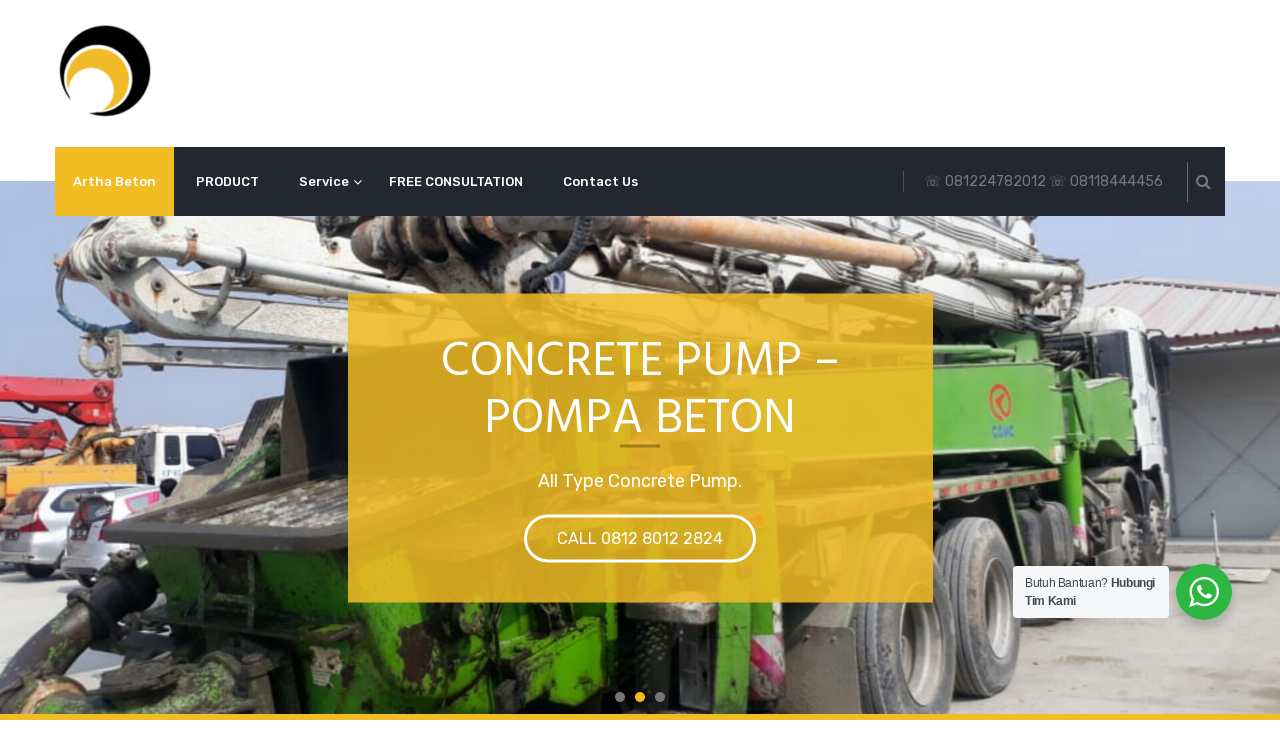

--- FILE ---
content_type: text/html; charset=UTF-8
request_url: https://arthabeton.co.id/
body_size: 13053
content:
<!DOCTYPE html>
<html lang="en-US">
<head>
	<meta charset="UTF-8">
	<meta name="viewport" content="width=device-width, initial-scale=1">
	<link rel="profile" href="http://gmpg.org/xfn/11">

	<meta name='robots' content='index, follow, max-image-preview:large, max-snippet:-1, max-video-preview:-1' />

	<!-- This site is optimized with the Yoast SEO plugin v26.7 - https://yoast.com/wordpress/plugins/seo/ -->
	<title>Artha Beton - Order Beton Cor Ready Mix - Precast - Concrete Pump</title>
	<meta name="description" content="Arthabeton.CO.ID | Pemasok Semen Ready Mix &amp; Kontraktor Beton Menyediakan Kebutuhan Konstruksi Beton Seperti Beton Cor Ready Mix, Precast &amp; Concrete Pump" />
	<link rel="canonical" href="https://arthabeton.co.id/" />
	<meta property="og:locale" content="en_US" />
	<meta property="og:type" content="website" />
	<meta property="og:title" content="Artha Beton - Order Beton Cor Ready Mix - Precast - Concrete Pump" />
	<meta property="og:description" content="Arthabeton.CO.ID | Pemasok Semen Ready Mix &amp; Kontraktor Beton Menyediakan Kebutuhan Konstruksi Beton Seperti Beton Cor Ready Mix, Precast &amp; Concrete Pump" />
	<meta property="og:url" content="https://arthabeton.co.id/" />
	<meta property="og:site_name" content="Artha Beton" />
	<meta property="article:modified_time" content="2021-10-26T06:46:20+00:00" />
	<meta name="twitter:card" content="summary_large_image" />
	<script type="application/ld+json" class="yoast-schema-graph">{"@context":"https://schema.org","@graph":[{"@type":"WebPage","@id":"https://arthabeton.co.id/","url":"https://arthabeton.co.id/","name":"Artha Beton - Order Beton Cor Ready Mix - Precast - Concrete Pump","isPartOf":{"@id":"https://arthabeton.co.id/#website"},"datePublished":"2017-06-08T11:06:48+00:00","dateModified":"2021-10-26T06:46:20+00:00","description":"Arthabeton.CO.ID | Pemasok Semen Ready Mix & Kontraktor Beton Menyediakan Kebutuhan Konstruksi Beton Seperti Beton Cor Ready Mix, Precast & Concrete Pump","breadcrumb":{"@id":"https://arthabeton.co.id/#breadcrumb"},"inLanguage":"en-US","potentialAction":[{"@type":"ReadAction","target":["https://arthabeton.co.id/"]}]},{"@type":"BreadcrumbList","@id":"https://arthabeton.co.id/#breadcrumb","itemListElement":[{"@type":"ListItem","position":1,"name":"Home"}]},{"@type":"WebSite","@id":"https://arthabeton.co.id/#website","url":"https://arthabeton.co.id/","name":"Artha Beton","description":"PT. Artha Grup","potentialAction":[{"@type":"SearchAction","target":{"@type":"EntryPoint","urlTemplate":"https://arthabeton.co.id/?s={search_term_string}"},"query-input":{"@type":"PropertyValueSpecification","valueRequired":true,"valueName":"search_term_string"}}],"inLanguage":"en-US"}]}</script>
	<meta name="google-site-verification" content="2iDxuGhUQfGOKyt1DmdsdzyXi2ro-YA0cfLfFMLFhao" />
	<!-- / Yoast SEO plugin. -->


<link rel='dns-prefetch' href='//fonts.googleapis.com' />
<link rel="alternate" type="application/rss+xml" title="Artha Beton &raquo; Feed" href="https://arthabeton.co.id/feed/" />
<link rel="alternate" type="application/rss+xml" title="Artha Beton &raquo; Comments Feed" href="https://arthabeton.co.id/comments/feed/" />
<link rel="alternate" title="oEmbed (JSON)" type="application/json+oembed" href="https://arthabeton.co.id/wp-json/oembed/1.0/embed?url=https%3A%2F%2Farthabeton.co.id%2F" />
<link rel="alternate" title="oEmbed (XML)" type="text/xml+oembed" href="https://arthabeton.co.id/wp-json/oembed/1.0/embed?url=https%3A%2F%2Farthabeton.co.id%2F&#038;format=xml" />
<style id='wp-img-auto-sizes-contain-inline-css' type='text/css'>
img:is([sizes=auto i],[sizes^="auto," i]){contain-intrinsic-size:3000px 1500px}
/*# sourceURL=wp-img-auto-sizes-contain-inline-css */
</style>
<style id='wp-emoji-styles-inline-css' type='text/css'>

	img.wp-smiley, img.emoji {
		display: inline !important;
		border: none !important;
		box-shadow: none !important;
		height: 1em !important;
		width: 1em !important;
		margin: 0 0.07em !important;
		vertical-align: -0.1em !important;
		background: none !important;
		padding: 0 !important;
	}
/*# sourceURL=wp-emoji-styles-inline-css */
</style>
<style id='wp-block-library-inline-css' type='text/css'>
:root{--wp-block-synced-color:#7a00df;--wp-block-synced-color--rgb:122,0,223;--wp-bound-block-color:var(--wp-block-synced-color);--wp-editor-canvas-background:#ddd;--wp-admin-theme-color:#007cba;--wp-admin-theme-color--rgb:0,124,186;--wp-admin-theme-color-darker-10:#006ba1;--wp-admin-theme-color-darker-10--rgb:0,107,160.5;--wp-admin-theme-color-darker-20:#005a87;--wp-admin-theme-color-darker-20--rgb:0,90,135;--wp-admin-border-width-focus:2px}@media (min-resolution:192dpi){:root{--wp-admin-border-width-focus:1.5px}}.wp-element-button{cursor:pointer}:root .has-very-light-gray-background-color{background-color:#eee}:root .has-very-dark-gray-background-color{background-color:#313131}:root .has-very-light-gray-color{color:#eee}:root .has-very-dark-gray-color{color:#313131}:root .has-vivid-green-cyan-to-vivid-cyan-blue-gradient-background{background:linear-gradient(135deg,#00d084,#0693e3)}:root .has-purple-crush-gradient-background{background:linear-gradient(135deg,#34e2e4,#4721fb 50%,#ab1dfe)}:root .has-hazy-dawn-gradient-background{background:linear-gradient(135deg,#faaca8,#dad0ec)}:root .has-subdued-olive-gradient-background{background:linear-gradient(135deg,#fafae1,#67a671)}:root .has-atomic-cream-gradient-background{background:linear-gradient(135deg,#fdd79a,#004a59)}:root .has-nightshade-gradient-background{background:linear-gradient(135deg,#330968,#31cdcf)}:root .has-midnight-gradient-background{background:linear-gradient(135deg,#020381,#2874fc)}:root{--wp--preset--font-size--normal:16px;--wp--preset--font-size--huge:42px}.has-regular-font-size{font-size:1em}.has-larger-font-size{font-size:2.625em}.has-normal-font-size{font-size:var(--wp--preset--font-size--normal)}.has-huge-font-size{font-size:var(--wp--preset--font-size--huge)}.has-text-align-center{text-align:center}.has-text-align-left{text-align:left}.has-text-align-right{text-align:right}.has-fit-text{white-space:nowrap!important}#end-resizable-editor-section{display:none}.aligncenter{clear:both}.items-justified-left{justify-content:flex-start}.items-justified-center{justify-content:center}.items-justified-right{justify-content:flex-end}.items-justified-space-between{justify-content:space-between}.screen-reader-text{border:0;clip-path:inset(50%);height:1px;margin:-1px;overflow:hidden;padding:0;position:absolute;width:1px;word-wrap:normal!important}.screen-reader-text:focus{background-color:#ddd;clip-path:none;color:#444;display:block;font-size:1em;height:auto;left:5px;line-height:normal;padding:15px 23px 14px;text-decoration:none;top:5px;width:auto;z-index:100000}html :where(.has-border-color){border-style:solid}html :where([style*=border-top-color]){border-top-style:solid}html :where([style*=border-right-color]){border-right-style:solid}html :where([style*=border-bottom-color]){border-bottom-style:solid}html :where([style*=border-left-color]){border-left-style:solid}html :where([style*=border-width]){border-style:solid}html :where([style*=border-top-width]){border-top-style:solid}html :where([style*=border-right-width]){border-right-style:solid}html :where([style*=border-bottom-width]){border-bottom-style:solid}html :where([style*=border-left-width]){border-left-style:solid}html :where(img[class*=wp-image-]){height:auto;max-width:100%}:where(figure){margin:0 0 1em}html :where(.is-position-sticky){--wp-admin--admin-bar--position-offset:var(--wp-admin--admin-bar--height,0px)}@media screen and (max-width:600px){html :where(.is-position-sticky){--wp-admin--admin-bar--position-offset:0px}}

/*# sourceURL=wp-block-library-inline-css */
</style><link rel='stylesheet' id='wc-blocks-style-css' href='https://arthabeton.co.id/wp-content/plugins/woocommerce/assets/client/blocks/wc-blocks.css?ver=wc-10.4.3' type='text/css' media='all' />
<style id='global-styles-inline-css' type='text/css'>
:root{--wp--preset--aspect-ratio--square: 1;--wp--preset--aspect-ratio--4-3: 4/3;--wp--preset--aspect-ratio--3-4: 3/4;--wp--preset--aspect-ratio--3-2: 3/2;--wp--preset--aspect-ratio--2-3: 2/3;--wp--preset--aspect-ratio--16-9: 16/9;--wp--preset--aspect-ratio--9-16: 9/16;--wp--preset--color--black: #000000;--wp--preset--color--cyan-bluish-gray: #abb8c3;--wp--preset--color--white: #ffffff;--wp--preset--color--pale-pink: #f78da7;--wp--preset--color--vivid-red: #cf2e2e;--wp--preset--color--luminous-vivid-orange: #ff6900;--wp--preset--color--luminous-vivid-amber: #fcb900;--wp--preset--color--light-green-cyan: #7bdcb5;--wp--preset--color--vivid-green-cyan: #00d084;--wp--preset--color--pale-cyan-blue: #8ed1fc;--wp--preset--color--vivid-cyan-blue: #0693e3;--wp--preset--color--vivid-purple: #9b51e0;--wp--preset--gradient--vivid-cyan-blue-to-vivid-purple: linear-gradient(135deg,rgb(6,147,227) 0%,rgb(155,81,224) 100%);--wp--preset--gradient--light-green-cyan-to-vivid-green-cyan: linear-gradient(135deg,rgb(122,220,180) 0%,rgb(0,208,130) 100%);--wp--preset--gradient--luminous-vivid-amber-to-luminous-vivid-orange: linear-gradient(135deg,rgb(252,185,0) 0%,rgb(255,105,0) 100%);--wp--preset--gradient--luminous-vivid-orange-to-vivid-red: linear-gradient(135deg,rgb(255,105,0) 0%,rgb(207,46,46) 100%);--wp--preset--gradient--very-light-gray-to-cyan-bluish-gray: linear-gradient(135deg,rgb(238,238,238) 0%,rgb(169,184,195) 100%);--wp--preset--gradient--cool-to-warm-spectrum: linear-gradient(135deg,rgb(74,234,220) 0%,rgb(151,120,209) 20%,rgb(207,42,186) 40%,rgb(238,44,130) 60%,rgb(251,105,98) 80%,rgb(254,248,76) 100%);--wp--preset--gradient--blush-light-purple: linear-gradient(135deg,rgb(255,206,236) 0%,rgb(152,150,240) 100%);--wp--preset--gradient--blush-bordeaux: linear-gradient(135deg,rgb(254,205,165) 0%,rgb(254,45,45) 50%,rgb(107,0,62) 100%);--wp--preset--gradient--luminous-dusk: linear-gradient(135deg,rgb(255,203,112) 0%,rgb(199,81,192) 50%,rgb(65,88,208) 100%);--wp--preset--gradient--pale-ocean: linear-gradient(135deg,rgb(255,245,203) 0%,rgb(182,227,212) 50%,rgb(51,167,181) 100%);--wp--preset--gradient--electric-grass: linear-gradient(135deg,rgb(202,248,128) 0%,rgb(113,206,126) 100%);--wp--preset--gradient--midnight: linear-gradient(135deg,rgb(2,3,129) 0%,rgb(40,116,252) 100%);--wp--preset--font-size--small: 13px;--wp--preset--font-size--medium: 20px;--wp--preset--font-size--large: 36px;--wp--preset--font-size--x-large: 42px;--wp--preset--spacing--20: 0.44rem;--wp--preset--spacing--30: 0.67rem;--wp--preset--spacing--40: 1rem;--wp--preset--spacing--50: 1.5rem;--wp--preset--spacing--60: 2.25rem;--wp--preset--spacing--70: 3.38rem;--wp--preset--spacing--80: 5.06rem;--wp--preset--shadow--natural: 6px 6px 9px rgba(0, 0, 0, 0.2);--wp--preset--shadow--deep: 12px 12px 50px rgba(0, 0, 0, 0.4);--wp--preset--shadow--sharp: 6px 6px 0px rgba(0, 0, 0, 0.2);--wp--preset--shadow--outlined: 6px 6px 0px -3px rgb(255, 255, 255), 6px 6px rgb(0, 0, 0);--wp--preset--shadow--crisp: 6px 6px 0px rgb(0, 0, 0);}:where(.is-layout-flex){gap: 0.5em;}:where(.is-layout-grid){gap: 0.5em;}body .is-layout-flex{display: flex;}.is-layout-flex{flex-wrap: wrap;align-items: center;}.is-layout-flex > :is(*, div){margin: 0;}body .is-layout-grid{display: grid;}.is-layout-grid > :is(*, div){margin: 0;}:where(.wp-block-columns.is-layout-flex){gap: 2em;}:where(.wp-block-columns.is-layout-grid){gap: 2em;}:where(.wp-block-post-template.is-layout-flex){gap: 1.25em;}:where(.wp-block-post-template.is-layout-grid){gap: 1.25em;}.has-black-color{color: var(--wp--preset--color--black) !important;}.has-cyan-bluish-gray-color{color: var(--wp--preset--color--cyan-bluish-gray) !important;}.has-white-color{color: var(--wp--preset--color--white) !important;}.has-pale-pink-color{color: var(--wp--preset--color--pale-pink) !important;}.has-vivid-red-color{color: var(--wp--preset--color--vivid-red) !important;}.has-luminous-vivid-orange-color{color: var(--wp--preset--color--luminous-vivid-orange) !important;}.has-luminous-vivid-amber-color{color: var(--wp--preset--color--luminous-vivid-amber) !important;}.has-light-green-cyan-color{color: var(--wp--preset--color--light-green-cyan) !important;}.has-vivid-green-cyan-color{color: var(--wp--preset--color--vivid-green-cyan) !important;}.has-pale-cyan-blue-color{color: var(--wp--preset--color--pale-cyan-blue) !important;}.has-vivid-cyan-blue-color{color: var(--wp--preset--color--vivid-cyan-blue) !important;}.has-vivid-purple-color{color: var(--wp--preset--color--vivid-purple) !important;}.has-black-background-color{background-color: var(--wp--preset--color--black) !important;}.has-cyan-bluish-gray-background-color{background-color: var(--wp--preset--color--cyan-bluish-gray) !important;}.has-white-background-color{background-color: var(--wp--preset--color--white) !important;}.has-pale-pink-background-color{background-color: var(--wp--preset--color--pale-pink) !important;}.has-vivid-red-background-color{background-color: var(--wp--preset--color--vivid-red) !important;}.has-luminous-vivid-orange-background-color{background-color: var(--wp--preset--color--luminous-vivid-orange) !important;}.has-luminous-vivid-amber-background-color{background-color: var(--wp--preset--color--luminous-vivid-amber) !important;}.has-light-green-cyan-background-color{background-color: var(--wp--preset--color--light-green-cyan) !important;}.has-vivid-green-cyan-background-color{background-color: var(--wp--preset--color--vivid-green-cyan) !important;}.has-pale-cyan-blue-background-color{background-color: var(--wp--preset--color--pale-cyan-blue) !important;}.has-vivid-cyan-blue-background-color{background-color: var(--wp--preset--color--vivid-cyan-blue) !important;}.has-vivid-purple-background-color{background-color: var(--wp--preset--color--vivid-purple) !important;}.has-black-border-color{border-color: var(--wp--preset--color--black) !important;}.has-cyan-bluish-gray-border-color{border-color: var(--wp--preset--color--cyan-bluish-gray) !important;}.has-white-border-color{border-color: var(--wp--preset--color--white) !important;}.has-pale-pink-border-color{border-color: var(--wp--preset--color--pale-pink) !important;}.has-vivid-red-border-color{border-color: var(--wp--preset--color--vivid-red) !important;}.has-luminous-vivid-orange-border-color{border-color: var(--wp--preset--color--luminous-vivid-orange) !important;}.has-luminous-vivid-amber-border-color{border-color: var(--wp--preset--color--luminous-vivid-amber) !important;}.has-light-green-cyan-border-color{border-color: var(--wp--preset--color--light-green-cyan) !important;}.has-vivid-green-cyan-border-color{border-color: var(--wp--preset--color--vivid-green-cyan) !important;}.has-pale-cyan-blue-border-color{border-color: var(--wp--preset--color--pale-cyan-blue) !important;}.has-vivid-cyan-blue-border-color{border-color: var(--wp--preset--color--vivid-cyan-blue) !important;}.has-vivid-purple-border-color{border-color: var(--wp--preset--color--vivid-purple) !important;}.has-vivid-cyan-blue-to-vivid-purple-gradient-background{background: var(--wp--preset--gradient--vivid-cyan-blue-to-vivid-purple) !important;}.has-light-green-cyan-to-vivid-green-cyan-gradient-background{background: var(--wp--preset--gradient--light-green-cyan-to-vivid-green-cyan) !important;}.has-luminous-vivid-amber-to-luminous-vivid-orange-gradient-background{background: var(--wp--preset--gradient--luminous-vivid-amber-to-luminous-vivid-orange) !important;}.has-luminous-vivid-orange-to-vivid-red-gradient-background{background: var(--wp--preset--gradient--luminous-vivid-orange-to-vivid-red) !important;}.has-very-light-gray-to-cyan-bluish-gray-gradient-background{background: var(--wp--preset--gradient--very-light-gray-to-cyan-bluish-gray) !important;}.has-cool-to-warm-spectrum-gradient-background{background: var(--wp--preset--gradient--cool-to-warm-spectrum) !important;}.has-blush-light-purple-gradient-background{background: var(--wp--preset--gradient--blush-light-purple) !important;}.has-blush-bordeaux-gradient-background{background: var(--wp--preset--gradient--blush-bordeaux) !important;}.has-luminous-dusk-gradient-background{background: var(--wp--preset--gradient--luminous-dusk) !important;}.has-pale-ocean-gradient-background{background: var(--wp--preset--gradient--pale-ocean) !important;}.has-electric-grass-gradient-background{background: var(--wp--preset--gradient--electric-grass) !important;}.has-midnight-gradient-background{background: var(--wp--preset--gradient--midnight) !important;}.has-small-font-size{font-size: var(--wp--preset--font-size--small) !important;}.has-medium-font-size{font-size: var(--wp--preset--font-size--medium) !important;}.has-large-font-size{font-size: var(--wp--preset--font-size--large) !important;}.has-x-large-font-size{font-size: var(--wp--preset--font-size--x-large) !important;}
/*# sourceURL=global-styles-inline-css */
</style>

<style id='classic-theme-styles-inline-css' type='text/css'>
/*! This file is auto-generated */
.wp-block-button__link{color:#fff;background-color:#32373c;border-radius:9999px;box-shadow:none;text-decoration:none;padding:calc(.667em + 2px) calc(1.333em + 2px);font-size:1.125em}.wp-block-file__button{background:#32373c;color:#fff;text-decoration:none}
/*# sourceURL=/wp-includes/css/classic-themes.min.css */
</style>
<link rel='stylesheet' id='nta-css-popup-css' href='https://arthabeton.co.id/wp-content/plugins/wp-whatsapp/assets/dist/css/style.css?ver=6.9' type='text/css' media='all' />
<link rel='stylesheet' id='edn-font-awesome-css' href='https://arthabeton.co.id/wp-content/plugins/8-degree-notification-bar/css/font-awesome/font-awesome.css?ver=6.9' type='text/css' media='all' />
<link rel='stylesheet' id='edn-frontend-style-css' href='https://arthabeton.co.id/wp-content/plugins/8-degree-notification-bar/css/frontend/frontend.css?ver=6.9' type='text/css' media='all' />
<link rel='stylesheet' id='edn-frontend-bxslider-style-css' href='https://arthabeton.co.id/wp-content/plugins/8-degree-notification-bar/css/frontend/jquery.bxslider.css?ver=6.9' type='text/css' media='all' />
<link rel='stylesheet' id='edn-google-fonts-style-css' href='//fonts.googleapis.com/css?family=Roboto&#038;ver=6.9' type='text/css' media='all' />
<link rel='stylesheet' id='ufbl-custom-select-css-css' href='https://arthabeton.co.id/wp-content/plugins/ultimate-form-builder-lite/css/jquery.selectbox.css?ver=1.5.3' type='text/css' media='all' />
<link rel='stylesheet' id='ufbl-front-css-css' href='https://arthabeton.co.id/wp-content/plugins/ultimate-form-builder-lite/css/frontend.css?ver=1.5.3' type='text/css' media='all' />
<link rel='stylesheet' id='woocommerce-layout-css' href='https://arthabeton.co.id/wp-content/plugins/woocommerce/assets/css/woocommerce-layout.css?ver=10.4.3' type='text/css' media='all' />
<link rel='stylesheet' id='woocommerce-smallscreen-css' href='https://arthabeton.co.id/wp-content/plugins/woocommerce/assets/css/woocommerce-smallscreen.css?ver=10.4.3' type='text/css' media='only screen and (max-width: 768px)' />
<link rel='stylesheet' id='woocommerce-general-css' href='https://arthabeton.co.id/wp-content/plugins/woocommerce/assets/css/woocommerce.css?ver=10.4.3' type='text/css' media='all' />
<style id='woocommerce-inline-inline-css' type='text/css'>
.woocommerce form .form-row .required { visibility: visible; }
/*# sourceURL=woocommerce-inline-inline-css */
</style>
<link rel='stylesheet' id='google-fonts-css' href='//fonts.googleapis.com/css?family=Hind%3A300%2C400%2C500%2C600%2C700%7CRubik%3A300%2C300i%2C400%2C400i%2C500%2C500i%2C700%2C700i%2C900%2C900i%7CKristi&#038;ver=6.9' type='text/css' media='all' />
<link rel='stylesheet' id='font-awesome-css' href='https://arthabeton.co.id/wp-content/themes/the100/css/font-awesome.min.css?ver=6.9' type='text/css' media='all' />
<link rel='stylesheet' id='animate-css' href='https://arthabeton.co.id/wp-content/themes/the100/css/animate.css?ver=6.9' type='text/css' media='all' />
<link rel='stylesheet' id='owl-css' href='https://arthabeton.co.id/wp-content/themes/the100/css/owl.carousel.css?ver=6.9' type='text/css' media='all' />
<link rel='stylesheet' id='owl-theme-css' href='https://arthabeton.co.id/wp-content/themes/the100/css/owl.theme.default.css?ver=6.9' type='text/css' media='all' />
<link rel='stylesheet' id='the100-style-css' href='https://arthabeton.co.id/wp-content/themes/the100/style.css?ver=6.9' type='text/css' media='all' />
<link rel='stylesheet' id='the100-keyboard-css' href='https://arthabeton.co.id/wp-content/themes/the100/css/keyboard.css?ver=6.9' type='text/css' media='all' />
<link rel='stylesheet' id='the100-responsive-css' href='https://arthabeton.co.id/wp-content/themes/the100/css/responsive.css?ver=6.9' type='text/css' media='all' />
<link rel='stylesheet' id='tablepress-default-css' href='https://arthabeton.co.id/wp-content/plugins/tablepress/css/build/default.css?ver=3.2.6' type='text/css' media='all' />
<script type="text/javascript" src="https://arthabeton.co.id/wp-includes/js/jquery/jquery.min.js?ver=3.7.1" id="jquery-core-js"></script>
<script type="text/javascript" src="https://arthabeton.co.id/wp-includes/js/jquery/jquery-migrate.min.js?ver=3.4.1" id="jquery-migrate-js"></script>
<script type="text/javascript" src="https://arthabeton.co.id/wp-content/plugins/8-degree-notification-bar/js/frontend/jquery.bxslider.min.js?ver=4.1.2" id="edn-frontend-bxslider-js-js"></script>
<script type="text/javascript" src="https://arthabeton.co.id/wp-content/plugins/8-degree-notification-bar/js/frontend/jquery.marquee.min.js?ver=1.0.0" id="edn-marque-js-js"></script>
<script type="text/javascript" id="edn-frontend-js-js-extra">
/* <![CDATA[ */
var ajaxsubs = {"ajaxurl":"https://arthabeton.co.id/wp-admin/admin-ajax.php","check_show_once":"0","control_type":"1"};
//# sourceURL=edn-frontend-js-js-extra
/* ]]> */
</script>
<script type="text/javascript" src="https://arthabeton.co.id/wp-content/plugins/8-degree-notification-bar/js/frontend/frontend.js?ver=1.1.8" id="edn-frontend-js-js"></script>
<script type="text/javascript" src="https://arthabeton.co.id/wp-content/plugins/ultimate-form-builder-lite/js/jquery.selectbox-0.2.min.js?ver=1.5.3" id="ufbl-custom-select-js-js"></script>
<script type="text/javascript" id="ufbl-front-js-js-extra">
/* <![CDATA[ */
var frontend_js_obj = {"default_error_message":"This field is required","ajax_url":"https://arthabeton.co.id/wp-admin/admin-ajax.php","ajax_nonce":"d27ba1c621"};
//# sourceURL=ufbl-front-js-js-extra
/* ]]> */
</script>
<script type="text/javascript" src="https://arthabeton.co.id/wp-content/plugins/ultimate-form-builder-lite/js/frontend.js?ver=1.5.3" id="ufbl-front-js-js"></script>
<script type="text/javascript" src="https://arthabeton.co.id/wp-content/plugins/woocommerce/assets/js/jquery-blockui/jquery.blockUI.min.js?ver=2.7.0-wc.10.4.3" id="wc-jquery-blockui-js" defer="defer" data-wp-strategy="defer"></script>
<script type="text/javascript" id="wc-add-to-cart-js-extra">
/* <![CDATA[ */
var wc_add_to_cart_params = {"ajax_url":"/wp-admin/admin-ajax.php","wc_ajax_url":"/?wc-ajax=%%endpoint%%","i18n_view_cart":"View cart","cart_url":"https://arthabeton.co.id","is_cart":"","cart_redirect_after_add":"no"};
//# sourceURL=wc-add-to-cart-js-extra
/* ]]> */
</script>
<script type="text/javascript" src="https://arthabeton.co.id/wp-content/plugins/woocommerce/assets/js/frontend/add-to-cart.min.js?ver=10.4.3" id="wc-add-to-cart-js" defer="defer" data-wp-strategy="defer"></script>
<script type="text/javascript" src="https://arthabeton.co.id/wp-content/plugins/woocommerce/assets/js/js-cookie/js.cookie.min.js?ver=2.1.4-wc.10.4.3" id="wc-js-cookie-js" defer="defer" data-wp-strategy="defer"></script>
<script type="text/javascript" id="woocommerce-js-extra">
/* <![CDATA[ */
var woocommerce_params = {"ajax_url":"/wp-admin/admin-ajax.php","wc_ajax_url":"/?wc-ajax=%%endpoint%%","i18n_password_show":"Show password","i18n_password_hide":"Hide password"};
//# sourceURL=woocommerce-js-extra
/* ]]> */
</script>
<script type="text/javascript" src="https://arthabeton.co.id/wp-content/plugins/woocommerce/assets/js/frontend/woocommerce.min.js?ver=10.4.3" id="woocommerce-js" defer="defer" data-wp-strategy="defer"></script>
<link rel="https://api.w.org/" href="https://arthabeton.co.id/wp-json/" /><link rel="alternate" title="JSON" type="application/json" href="https://arthabeton.co.id/wp-json/wp/v2/pages/25" /><link rel="EditURI" type="application/rsd+xml" title="RSD" href="https://arthabeton.co.id/xmlrpc.php?rsd" />
<meta name="generator" content="WordPress 6.9" />
<meta name="generator" content="WooCommerce 10.4.3" />
<link rel='shortlink' href='https://arthabeton.co.id/' />
<style type='text/css' media='all'></style>
	<noscript><style>.woocommerce-product-gallery{ opacity: 1 !important; }</style></noscript>
		<style type="text/css">
			.site-title,
		.site-description {
			position: absolute;
			clip: rect(1px, 1px, 1px, 1px);
		}
		</style>
	<link rel="icon" href="https://arthabeton.co.id/wp-content/uploads/2019/08/cropped-20190818_212416-32x32.png" sizes="32x32" />
<link rel="icon" href="https://arthabeton.co.id/wp-content/uploads/2019/08/cropped-20190818_212416-192x192.png" sizes="192x192" />
<link rel="apple-touch-icon" href="https://arthabeton.co.id/wp-content/uploads/2019/08/cropped-20190818_212416-180x180.png" />
<meta name="msapplication-TileImage" content="https://arthabeton.co.id/wp-content/uploads/2019/08/cropped-20190818_212416-270x270.png" />
<link rel='stylesheet' id='mediaelement-css' href='https://arthabeton.co.id/wp-includes/js/mediaelement/mediaelementplayer-legacy.min.css?ver=4.2.17' type='text/css' media='all' />
<link rel='stylesheet' id='wp-mediaelement-css' href='https://arthabeton.co.id/wp-includes/js/mediaelement/wp-mediaelement.min.css?ver=6.9' type='text/css' media='all' />
</head>

<body class="home wp-singular page-template page-template-template-home page-template-template-home-php page page-id-25 wp-custom-logo wp-theme-the100 theme-the100 woocommerce-no-js the100-template2 the100-fullwidth">
		<div id="page" class="site">
		<a class="skip-link screen-reader-text" href="#content">Skip to content</a>
				<header id="masthead" class="site-header lay-two">
							<div class="top-header">
					<div class="ed-container">
													<div class="site-branding logo-only">
																		<div class="site-logo">								
											<a href="https://arthabeton.co.id/" class="custom-logo-link" rel="home" aria-current="page"><img width="100" height="100" src="https://arthabeton.co.id/wp-content/uploads/2019/08/cropped-cropped-20190818_212416-1-e1690549169787.png" class="custom-logo" alt="Artha Beton" decoding="async" /></a>										</div>										
																		<div class="site-text">
									<h2 class="site-title"><a href="https://arthabeton.co.id/" rel="home">Artha Beton</a></h2>
																			<p class="site-description">PT. Artha Grup</p>
																		</div>
							</div>
							<div class="htext-soc-wrap">								<div class="ed-social-icons">
										<div class="social-icons">
		
		
		
		
		
			</div>
									</div>
								</div>					</div>	
				</div>
							<div class="main-header">
				<div class="ed-container">
										<div class="menu-search-wrap ">
						<nav id="site-navigation" class="main-navigation">
							<button class="menu-toggle" aria-controls="primary-menu" aria-expanded="false">Primary Menu</button>
							<div class="menu-primary-menu-container"><ul id="menu-primary-menu" class="menu"><li id="menu-item-490" class="menu-item menu-item-type-post_type menu-item-object-page menu-item-home current-menu-item page_item page-item-25 current_page_item menu-item-490"><a href="https://arthabeton.co.id/" aria-current="page">Artha Beton</a></li>
<li id="menu-item-3566" class="menu-item menu-item-type-custom menu-item-object-custom menu-item-3566"><a href="https://arthabeton.co.id/shop/">PRODUCT</a></li>
<li id="menu-item-602" class="menu-item menu-item-type-post_type menu-item-object-page menu-item-has-children menu-item-602"><a href="https://arthabeton.co.id/service/">Service</a>
<ul class="sub-menu">
	<li id="menu-item-591" class="menu-item menu-item-type-taxonomy menu-item-object-category menu-item-591"><a href="https://arthabeton.co.id/category/finish-lantai-beton/">Finish Lantai Beton</a></li>
	<li id="menu-item-590" class="menu-item menu-item-type-taxonomy menu-item-object-category menu-item-590"><a href="https://arthabeton.co.id/category/concrete-pump/">Concrete Pump</a></li>
</ul>
</li>
<li id="menu-item-482" class="menu-item menu-item-type-custom menu-item-object-custom menu-item-482"><a href="http://Arthabeton.co.id">FREE CONSULTATION</a></li>
<li id="menu-item-489" class="menu-item menu-item-type-post_type menu-item-object-page menu-item-489"><a href="https://arthabeton.co.id/contact-us/">Contact Us</a></li>
</ul></div>						</nav><!-- #site-navigation -->

						<div class='text-search-cart-wrap'><div class="menu-text-wrap">☏ <a href="tel:+6281224782012">081224782012</a>

☏ <a href="tel:+628118444456">08118444456</a></div>								<div class="menu-search">
									<button type="button" class="fa fa-search"></button>
									<div class="header-search-wrap">
										<button type="button" class="fa fa-close"></button>
										<form role="search" method="get" class="search-form" action="https://arthabeton.co.id/">
				<label>
					<span class="screen-reader-text">Search for:</span>
					<input type="search" class="search-field" placeholder="Search &hellip;" value="" name="s" />
				</label>
				<input type="submit" class="search-submit" value="Search" />
			</form>									</div>
								</div>
															</div>					</div>					
				</div>
			</div>
		</header><!-- #masthead -->
				<div id="content" class="site-content right-sidebar">
						<section id="slider-section" class="slider">
				<div id="main-slider" class="owl-slider owl-carousel owl-theme">
												<div class="slides">
								<img width="1920" height="800" src="https://arthabeton.co.id/wp-content/uploads/2019/05/20190520_084940.png" class="attachment-full size-full wp-post-image" alt="" decoding="async" fetchpriority="high" srcset="https://arthabeton.co.id/wp-content/uploads/2019/05/20190520_084940.png 1920w, https://arthabeton.co.id/wp-content/uploads/2019/05/20190520_084940-600x250.png 600w, https://arthabeton.co.id/wp-content/uploads/2019/05/20190520_084940-300x125.png 300w, https://arthabeton.co.id/wp-content/uploads/2019/05/20190520_084940-768x320.png 768w, https://arthabeton.co.id/wp-content/uploads/2019/05/20190520_084940-1024x427.png 1024w" sizes="(max-width: 1920px) 100vw, 1920px" />								<div class="caption-wrapper caption-center">  
									<div class="ed-container">
										<div class="slider-caption">
											<h2 class="small-caption"> 
												PRECAST										
											</h2>
											<div class="slider-content">
												<p>Menyediakan Beton Precast<br />
<a href="#">Call 0812 8012 2824</a></p>
											</div>
										</div>
									</div>
								</div>  
								 
							</div>
														<div class="slides">
								<img width="1920" height="800" src="https://arthabeton.co.id/wp-content/uploads/2017/06/20190809_150200.jpg" class="attachment-full size-full wp-post-image" alt="" decoding="async" srcset="https://arthabeton.co.id/wp-content/uploads/2017/06/20190809_150200.jpg 1920w, https://arthabeton.co.id/wp-content/uploads/2017/06/20190809_150200-300x125.jpg 300w, https://arthabeton.co.id/wp-content/uploads/2017/06/20190809_150200-768x320.jpg 768w, https://arthabeton.co.id/wp-content/uploads/2017/06/20190809_150200-1024x427.jpg 1024w, https://arthabeton.co.id/wp-content/uploads/2017/06/20190809_150200-600x250.jpg 600w" sizes="(max-width: 1920px) 100vw, 1920px" />								<div class="caption-wrapper caption-center">  
									<div class="ed-container">
										<div class="slider-caption">
											<h2 class="small-caption"> 
												CONCRETE PUMP &#8211; POMPA BETON										
											</h2>
											<div class="slider-content">
												<p>All Type Concrete Pump.<br />
<a href="#">Call 0812 8012 2824</a></p>
											</div>
										</div>
									</div>
								</div>  
								 
							</div>
														<div class="slides">
								<img width="1920" height="800" src="https://arthabeton.co.id/wp-content/uploads/2017/06/20190809_145958.jpg" class="attachment-full size-full wp-post-image" alt="" decoding="async" srcset="https://arthabeton.co.id/wp-content/uploads/2017/06/20190809_145958.jpg 1920w, https://arthabeton.co.id/wp-content/uploads/2017/06/20190809_145958-300x125.jpg 300w, https://arthabeton.co.id/wp-content/uploads/2017/06/20190809_145958-768x320.jpg 768w, https://arthabeton.co.id/wp-content/uploads/2017/06/20190809_145958-1024x427.jpg 1024w, https://arthabeton.co.id/wp-content/uploads/2017/06/20190809_145958-600x250.jpg 600w" sizes="(max-width: 1920px) 100vw, 1920px" />								<div class="caption-wrapper caption-center">  
									<div class="ed-container">
										<div class="slider-caption">
											<h2 class="small-caption"> 
												READY MIX										
											</h2>
											<div class="slider-content">
												<p>K B0 &#8211; K 500.<br />
<a href="#">Call Us 0812 8012 2824</a></p>
											</div>
										</div>
									</div>
								</div>  
								 
							</div>
											</div>  
			</section>			
						<section class="below-slider-section wow fadeInUp" >
				<div class="ed-container">
					<aside id="the100_promo-37" class="widget widget_the100_promo">    <div class="promo-widget-wrap lay-two has-image clearfix" >
        <div class='widget-content-wrapper'>
                        <div class="img-wrap">
                <img src="https://arthabeton.co.id/wp-content/uploads/2019/08/20190811_173929.png" alt="CARA PESAN">
            </div>
                        <div class="caption">
                                <h2 class="widget-title">CARA PESAN</h2>                                <div class="promo-btn">
                    <a href="https://arthabeton.co.id/cara-pesan/ ">Selengkapnya</a>
                </div>
                 
            </div>
        </div>
    </div>        
    </aside>    							
				</div>
			</section>	
						<section class="home-counter-section " >
				<aside id="the100_promo-39" class="widget widget_the100_promo">    <div class="promo-widget-wrap lay-three has-image clearfix" style='background-image:url(https://arthabeton.co.id/wp-content/uploads/2020/02/jasa-gelar-beton.jpeg)'>
        <div class='widget-content-wrapper'>
                        <div class="caption">
                                <h2 class="widget-title">PANDUAN TEKNIS PENGECORAN</h2>                                <div class="promo-btn">
                    <a href="https://arthabeton.co.id/panduan-teknis/ ">Selengkapnya</a>
                </div>
                 
            </div>
        </div>
    </div>        
    </aside>			</section>	
						<section class="testimonial-partner-section">
				<div class="ed-container">
										<div class="partner-section lay-one partner-only">
										</div>	
						</div>
	</section>
			<section class="blog-section lay-one">
			<div class="ed-container">
				<div class="blog-title-desc-wrap"> 			</div> 								</div>
			</section>	
				<section class="above-footer-section">
				<aside id="media_video-7" class="widget widget_media_video"><div style="width:100%;" class="wp-video"><video class="wp-video-shortcode" id="video-25-1" preload="metadata" controls="controls"><source type="video/mp4" src="https://arthabeton.co.id/wp-content/uploads/2019/08/Proyek4_2019_08_21_10.mp4?_=1" /><source type="video/mp4" src="https://arthabeton.co.id/wp-content/uploads/2019/08/Proyek4_2019_08_21_10.mp4?_=1" /><a href="https://arthabeton.co.id/wp-content/uploads/2019/08/Proyek4_2019_08_21_10.mp4">https://arthabeton.co.id/wp-content/uploads/2019/08/Proyek4_2019_08_21_10.mp4</a></video></div></aside>    							
			</section>	
			
</div><!-- #content -->

<footer id="colophon" class="site-footer">	
		<div class="main-footer">
		<div class="ed-container">
			<div class="site-info wow zoomIn">
								 : <a  title="Free WordPress Theme" href="https://arthabeton.co.id/">Artha Beton </a>
				<span> </span>
			</div><!-- .site-info -->
							<div class="footer-menu">
					<aside id="nav_menu-1" class="widget widget_nav_menu"><div class="menu-primary-menu-container"><ul id="menu-primary-menu-1" class="menu"><li class="menu-item menu-item-type-post_type menu-item-object-page menu-item-home current-menu-item page_item page-item-25 current_page_item menu-item-490"><a href="https://arthabeton.co.id/" aria-current="page">Artha Beton</a></li>
<li class="menu-item menu-item-type-custom menu-item-object-custom menu-item-3566"><a href="https://arthabeton.co.id/shop/">PRODUCT</a></li>
<li class="menu-item menu-item-type-post_type menu-item-object-page menu-item-has-children menu-item-602"><a href="https://arthabeton.co.id/service/">Service</a>
<ul class="sub-menu">
	<li class="menu-item menu-item-type-taxonomy menu-item-object-category menu-item-591"><a href="https://arthabeton.co.id/category/finish-lantai-beton/">Finish Lantai Beton</a></li>
	<li class="menu-item menu-item-type-taxonomy menu-item-object-category menu-item-590"><a href="https://arthabeton.co.id/category/concrete-pump/">Concrete Pump</a></li>
</ul>
</li>
<li class="menu-item menu-item-type-custom menu-item-object-custom menu-item-482"><a href="http://Arthabeton.co.id">FREE CONSULTATION</a></li>
<li class="menu-item menu-item-type-post_type menu-item-object-page menu-item-489"><a href="https://arthabeton.co.id/contact-us/">Contact Us</a></li>
</ul></div></aside>				</div>	
					</div>
	</div>
</footer><!-- #colophon -->
</div><!-- #page -->
<div id="es-top"><i class="fa fa-angle-up"></i></div>
<script type="speculationrules">
{"prefetch":[{"source":"document","where":{"and":[{"href_matches":"/*"},{"not":{"href_matches":["/wp-*.php","/wp-admin/*","/wp-content/uploads/*","/wp-content/*","/wp-content/plugins/*","/wp-content/themes/the100/*","/*\\?(.+)"]}},{"not":{"selector_matches":"a[rel~=\"nofollow\"]"}},{"not":{"selector_matches":".no-prefetch, .no-prefetch a"}}]},"eagerness":"conservative"}]}
</script>
<div id="wa"></div>	<script type='text/javascript'>
		(function () {
			var c = document.body.className;
			c = c.replace(/woocommerce-no-js/, 'woocommerce-js');
			document.body.className = c;
		})();
	</script>
	<script type="text/javascript" src="https://arthabeton.co.id/wp-content/plugins/wp-whatsapp/assets/dist/js/njt-whatsapp.js?ver=3.7.3" id="nta-wa-libs-js"></script>
<script type="text/javascript" id="nta-js-global-js-extra">
/* <![CDATA[ */
var njt_wa_global = {"ajax_url":"https://arthabeton.co.id/wp-admin/admin-ajax.php","nonce":"d3b9e17aaf","defaultAvatarSVG":"\u003Csvg width=\"48px\" height=\"48px\" class=\"nta-whatsapp-default-avatar\" version=\"1.1\" id=\"Layer_1\" xmlns=\"http://www.w3.org/2000/svg\" xmlns:xlink=\"http://www.w3.org/1999/xlink\" x=\"0px\" y=\"0px\"\n            viewBox=\"0 0 512 512\" style=\"enable-background:new 0 0 512 512;\" xml:space=\"preserve\"\u003E\n            \u003Cpath style=\"fill:#EDEDED;\" d=\"M0,512l35.31-128C12.359,344.276,0,300.138,0,254.234C0,114.759,114.759,0,255.117,0\n            S512,114.759,512,254.234S395.476,512,255.117,512c-44.138,0-86.51-14.124-124.469-35.31L0,512z\"/\u003E\n            \u003Cpath style=\"fill:#55CD6C;\" d=\"M137.71,430.786l7.945,4.414c32.662,20.303,70.621,32.662,110.345,32.662\n            c115.641,0,211.862-96.221,211.862-213.628S371.641,44.138,255.117,44.138S44.138,137.71,44.138,254.234\n            c0,40.607,11.476,80.331,32.662,113.876l5.297,7.945l-20.303,74.152L137.71,430.786z\"/\u003E\n            \u003Cpath style=\"fill:#FEFEFE;\" d=\"M187.145,135.945l-16.772-0.883c-5.297,0-10.593,1.766-14.124,5.297\n            c-7.945,7.062-21.186,20.303-24.717,37.959c-6.179,26.483,3.531,58.262,26.483,90.041s67.09,82.979,144.772,105.048\n            c24.717,7.062,44.138,2.648,60.028-7.062c12.359-7.945,20.303-20.303,22.952-33.545l2.648-12.359\n            c0.883-3.531-0.883-7.945-4.414-9.71l-55.614-25.6c-3.531-1.766-7.945-0.883-10.593,2.648l-22.069,28.248\n            c-1.766,1.766-4.414,2.648-7.062,1.766c-15.007-5.297-65.324-26.483-92.69-79.448c-0.883-2.648-0.883-5.297,0.883-7.062\n            l21.186-23.834c1.766-2.648,2.648-6.179,1.766-8.828l-25.6-57.379C193.324,138.593,190.676,135.945,187.145,135.945\"/\u003E\n        \u003C/svg\u003E","defaultAvatarUrl":"https://arthabeton.co.id/wp-content/plugins/wp-whatsapp/assets/img/whatsapp_logo.svg","timezone":"+00:00","i18n":{"online":"Online","offline":"Offline"},"urlSettings":{"onDesktop":"api","onMobile":"api","openInNewTab":"ON"}};
//# sourceURL=nta-js-global-js-extra
/* ]]> */
</script>
<script type="text/javascript" src="https://arthabeton.co.id/wp-content/plugins/wp-whatsapp/assets/js/whatsapp-button.js?ver=3.7.3" id="nta-js-global-js"></script>
<script type="text/javascript" src="https://arthabeton.co.id/wp-content/themes/the100/js/jquery.directional-hover.min.js?ver=20151215" id="directional-hover-js"></script>
<script type="text/javascript" src="https://arthabeton.co.id/wp-content/themes/the100/js/navigation.js?ver=20151215" id="the100-navigation-js"></script>
<script type="text/javascript" src="https://arthabeton.co.id/wp-content/themes/the100/js/skip-link-focus-fix.js?ver=20151215" id="the100-skip-link-focus-fix-js"></script>
<script type="text/javascript" src="https://arthabeton.co.id/wp-content/themes/the100/js/owl.carousel.js?ver=1.3.3" id="owl-js"></script>
<script type="text/javascript" src="https://arthabeton.co.id/wp-content/themes/the100/js/wow.js?ver=1.1.3" id="wow-js"></script>
<script type="text/javascript" id="the100-myscript-js-extra">
/* <![CDATA[ */
var The100SliderData = {"autop":"true","speed":"1000","controls":"true","pager":"true","trans":"fadeOut"};
//# sourceURL=the100-myscript-js-extra
/* ]]> */
</script>
<script type="text/javascript" src="https://arthabeton.co.id/wp-content/themes/the100/js/myscript.js?ver=6.9" id="the100-myscript-js"></script>
<script type="text/javascript" src="https://arthabeton.co.id/wp-content/plugins/woocommerce/assets/js/sourcebuster/sourcebuster.min.js?ver=10.4.3" id="sourcebuster-js-js"></script>
<script type="text/javascript" id="wc-order-attribution-js-extra">
/* <![CDATA[ */
var wc_order_attribution = {"params":{"lifetime":1.0e-5,"session":30,"base64":false,"ajaxurl":"https://arthabeton.co.id/wp-admin/admin-ajax.php","prefix":"wc_order_attribution_","allowTracking":true},"fields":{"source_type":"current.typ","referrer":"current_add.rf","utm_campaign":"current.cmp","utm_source":"current.src","utm_medium":"current.mdm","utm_content":"current.cnt","utm_id":"current.id","utm_term":"current.trm","utm_source_platform":"current.plt","utm_creative_format":"current.fmt","utm_marketing_tactic":"current.tct","session_entry":"current_add.ep","session_start_time":"current_add.fd","session_pages":"session.pgs","session_count":"udata.vst","user_agent":"udata.uag"}};
//# sourceURL=wc-order-attribution-js-extra
/* ]]> */
</script>
<script type="text/javascript" src="https://arthabeton.co.id/wp-content/plugins/woocommerce/assets/js/frontend/order-attribution.min.js?ver=10.4.3" id="wc-order-attribution-js"></script>
<script type="text/javascript" id="mediaelement-core-js-before">
/* <![CDATA[ */
var mejsL10n = {"language":"en","strings":{"mejs.download-file":"Download File","mejs.install-flash":"You are using a browser that does not have Flash player enabled or installed. Please turn on your Flash player plugin or download the latest version from https://get.adobe.com/flashplayer/","mejs.fullscreen":"Fullscreen","mejs.play":"Play","mejs.pause":"Pause","mejs.time-slider":"Time Slider","mejs.time-help-text":"Use Left/Right Arrow keys to advance one second, Up/Down arrows to advance ten seconds.","mejs.live-broadcast":"Live Broadcast","mejs.volume-help-text":"Use Up/Down Arrow keys to increase or decrease volume.","mejs.unmute":"Unmute","mejs.mute":"Mute","mejs.volume-slider":"Volume Slider","mejs.video-player":"Video Player","mejs.audio-player":"Audio Player","mejs.captions-subtitles":"Captions/Subtitles","mejs.captions-chapters":"Chapters","mejs.none":"None","mejs.afrikaans":"Afrikaans","mejs.albanian":"Albanian","mejs.arabic":"Arabic","mejs.belarusian":"Belarusian","mejs.bulgarian":"Bulgarian","mejs.catalan":"Catalan","mejs.chinese":"Chinese","mejs.chinese-simplified":"Chinese (Simplified)","mejs.chinese-traditional":"Chinese (Traditional)","mejs.croatian":"Croatian","mejs.czech":"Czech","mejs.danish":"Danish","mejs.dutch":"Dutch","mejs.english":"English","mejs.estonian":"Estonian","mejs.filipino":"Filipino","mejs.finnish":"Finnish","mejs.french":"French","mejs.galician":"Galician","mejs.german":"German","mejs.greek":"Greek","mejs.haitian-creole":"Haitian Creole","mejs.hebrew":"Hebrew","mejs.hindi":"Hindi","mejs.hungarian":"Hungarian","mejs.icelandic":"Icelandic","mejs.indonesian":"Indonesian","mejs.irish":"Irish","mejs.italian":"Italian","mejs.japanese":"Japanese","mejs.korean":"Korean","mejs.latvian":"Latvian","mejs.lithuanian":"Lithuanian","mejs.macedonian":"Macedonian","mejs.malay":"Malay","mejs.maltese":"Maltese","mejs.norwegian":"Norwegian","mejs.persian":"Persian","mejs.polish":"Polish","mejs.portuguese":"Portuguese","mejs.romanian":"Romanian","mejs.russian":"Russian","mejs.serbian":"Serbian","mejs.slovak":"Slovak","mejs.slovenian":"Slovenian","mejs.spanish":"Spanish","mejs.swahili":"Swahili","mejs.swedish":"Swedish","mejs.tagalog":"Tagalog","mejs.thai":"Thai","mejs.turkish":"Turkish","mejs.ukrainian":"Ukrainian","mejs.vietnamese":"Vietnamese","mejs.welsh":"Welsh","mejs.yiddish":"Yiddish"}};
//# sourceURL=mediaelement-core-js-before
/* ]]> */
</script>
<script type="text/javascript" src="https://arthabeton.co.id/wp-includes/js/mediaelement/mediaelement-and-player.min.js?ver=4.2.17" id="mediaelement-core-js"></script>
<script type="text/javascript" src="https://arthabeton.co.id/wp-includes/js/mediaelement/mediaelement-migrate.min.js?ver=6.9" id="mediaelement-migrate-js"></script>
<script type="text/javascript" id="mediaelement-js-extra">
/* <![CDATA[ */
var _wpmejsSettings = {"pluginPath":"/wp-includes/js/mediaelement/","classPrefix":"mejs-","stretching":"responsive","audioShortcodeLibrary":"mediaelement","videoShortcodeLibrary":"mediaelement"};
//# sourceURL=mediaelement-js-extra
/* ]]> */
</script>
<script type="text/javascript" src="https://arthabeton.co.id/wp-includes/js/mediaelement/wp-mediaelement.min.js?ver=6.9" id="wp-mediaelement-js"></script>
<script type="text/javascript" src="https://arthabeton.co.id/wp-includes/js/mediaelement/renderers/vimeo.min.js?ver=4.2.17" id="mediaelement-vimeo-js"></script>
<script type="text/javascript" id="nta-js-popup-js-extra">
/* <![CDATA[ */
var njt_wa = {"gdprStatus":"","accounts":[{"accountId":4100,"accountName":"Saluran Beton","avatar":"","number":"+6285219963235","title":"Mr Aloys","predefinedText":"Hello Mr Aloys, Kami Butuh Informasi Penawaran Harga Saluran Beton Artha Beton ","willBeBackText":"I will be back in [njwa_time_work]","dayOffsText":"I will be back soon","isAlwaysAvailable":"ON","daysOfWeekWorking":{"sunday":{"isWorkingOnDay":"OFF","workHours":[{"startTime":"08:00","endTime":"17:30"}]},"monday":{"isWorkingOnDay":"OFF","workHours":[{"startTime":"08:00","endTime":"17:30"}]},"tuesday":{"isWorkingOnDay":"OFF","workHours":[{"startTime":"08:00","endTime":"17:30"}]},"wednesday":{"isWorkingOnDay":"OFF","workHours":[{"startTime":"08:00","endTime":"17:30"}]},"thursday":{"isWorkingOnDay":"OFF","workHours":[{"startTime":"08:00","endTime":"17:30"}]},"friday":{"isWorkingOnDay":"OFF","workHours":[{"startTime":"08:00","endTime":"17:30"}]},"saturday":{"isWorkingOnDay":"OFF","workHours":[{"startTime":"08:00","endTime":"17:30"}]}}},{"accountId":4116,"accountName":"Layanan Sondir","avatar":"","number":"+6282213420571","title":"Mr Ibornd","predefinedText":"Hello Pak Ibornd, Kami Butuh Informasi Penawaran Harga Saluran Beton Artha Beton ","willBeBackText":"I will be back in [njwa_time_work]","dayOffsText":"I will be back soon","isAlwaysAvailable":"ON","daysOfWeekWorking":{"sunday":{"isWorkingOnDay":"OFF","workHours":[{"startTime":"08:00","endTime":"17:30"}]},"monday":{"isWorkingOnDay":"OFF","workHours":[{"startTime":"08:00","endTime":"17:30"}]},"tuesday":{"isWorkingOnDay":"OFF","workHours":[{"startTime":"08:00","endTime":"17:30"}]},"wednesday":{"isWorkingOnDay":"OFF","workHours":[{"startTime":"08:00","endTime":"17:30"}]},"thursday":{"isWorkingOnDay":"OFF","workHours":[{"startTime":"08:00","endTime":"17:30"}]},"friday":{"isWorkingOnDay":"OFF","workHours":[{"startTime":"08:00","endTime":"17:30"}]},"saturday":{"isWorkingOnDay":"OFF","workHours":[{"startTime":"08:00","endTime":"17:30"}]}}},{"accountId":4099,"accountName":"Besi Beton","avatar":"","number":"+628987000713","title":"Mr Harist","predefinedText":"Hello Pak Harist, Kami Butuh Informasi Penawaran Harga Besi Beton Artha Beton ","willBeBackText":"I will be back in [njwa_time_work]","dayOffsText":"I will be back soon","isAlwaysAvailable":"ON","daysOfWeekWorking":[{"isWorkingOnDay":"OFF","workHours":[{"startTime":"08:00","endTime":"17:30"}]},{"isWorkingOnDay":"OFF","workHours":[{"startTime":"08:00","endTime":"17:30"}]},{"isWorkingOnDay":"OFF","workHours":[{"startTime":"08:00","endTime":"17:30"}]},{"isWorkingOnDay":"OFF","workHours":[{"startTime":"08:00","endTime":"17:30"}]},{"isWorkingOnDay":"OFF","workHours":[{"startTime":"08:00","endTime":"17:30"}]},{"isWorkingOnDay":"OFF","workHours":[{"startTime":"08:00","endTime":"17:30"}]},{"isWorkingOnDay":"OFF","workHours":[{"startTime":"08:00","endTime":"17:30"}]}]},{"accountId":4098,"accountName":"Pagar Panel Beton","avatar":"","number":"+6281520441108","title":"Mr Ferly","predefinedText":"Hello Mr Ferly, Kami Butuh Informasi Penawaran Harga Penal Beton Artha Beton ","willBeBackText":"I will be back in [njwa_time_work]","dayOffsText":"I will be back soon","isAlwaysAvailable":"ON","daysOfWeekWorking":{"sunday":{"isWorkingOnDay":"OFF","workHours":[{"startTime":"08:00","endTime":"17:30"}]},"monday":{"isWorkingOnDay":"OFF","workHours":[{"startTime":"08:00","endTime":"17:30"}]},"tuesday":{"isWorkingOnDay":"OFF","workHours":[{"startTime":"08:00","endTime":"17:30"}]},"wednesday":{"isWorkingOnDay":"OFF","workHours":[{"startTime":"08:00","endTime":"17:30"}]},"thursday":{"isWorkingOnDay":"OFF","workHours":[{"startTime":"08:00","endTime":"17:30"}]},"friday":{"isWorkingOnDay":"OFF","workHours":[{"startTime":"08:00","endTime":"17:30"}]},"saturday":{"isWorkingOnDay":"OFF","workHours":[{"startTime":"08:00","endTime":"17:30"}]}}},{"accountId":4095,"accountName":"Beton Ready Mix","avatar":"","number":"+6281317116767","title":"Mr Angwar","predefinedText":"Hello Mr Angwar, Kami Butuh Informasi Harga Beton Cor Ready Mix Artha Beton ","willBeBackText":"I will be back in [njwa_time_work]","dayOffsText":"I will be back soon","isAlwaysAvailable":"ON","daysOfWeekWorking":{"sunday":{"isWorkingOnDay":"OFF","workHours":[{"startTime":"08:00","endTime":"17:30"}]},"monday":{"isWorkingOnDay":"OFF","workHours":[{"startTime":"08:00","endTime":"17:30"}]},"tuesday":{"isWorkingOnDay":"OFF","workHours":[{"startTime":"08:00","endTime":"17:30"}]},"wednesday":{"isWorkingOnDay":"OFF","workHours":[{"startTime":"08:00","endTime":"17:30"}]},"thursday":{"isWorkingOnDay":"OFF","workHours":[{"startTime":"08:00","endTime":"17:30"}]},"friday":{"isWorkingOnDay":"OFF","workHours":[{"startTime":"08:00","endTime":"17:30"}]},"saturday":{"isWorkingOnDay":"OFF","workHours":[{"startTime":"08:00","endTime":"17:30"}]}}},{"accountId":4097,"accountName":"Pancang Beton","avatar":"","number":"+628118444456","title":"Mr Ahmad","predefinedText":"Hello Mr  Ahmad, Kami Butuh Informasi Penawaran Harga Pancang Beton Artha Beton ","willBeBackText":"I will be back in [njwa_time_work]","dayOffsText":"I will be back soon","isAlwaysAvailable":"ON","daysOfWeekWorking":{"sunday":{"isWorkingOnDay":"OFF","workHours":[{"startTime":"08:00","endTime":"17:30"}]},"monday":{"isWorkingOnDay":"OFF","workHours":[{"startTime":"08:00","endTime":"17:30"}]},"tuesday":{"isWorkingOnDay":"OFF","workHours":[{"startTime":"08:00","endTime":"17:30"}]},"wednesday":{"isWorkingOnDay":"OFF","workHours":[{"startTime":"08:00","endTime":"17:30"}]},"thursday":{"isWorkingOnDay":"OFF","workHours":[{"startTime":"08:00","endTime":"17:30"}]},"friday":{"isWorkingOnDay":"OFF","workHours":[{"startTime":"08:00","endTime":"17:30"}]},"saturday":{"isWorkingOnDay":"OFF","workHours":[{"startTime":"08:00","endTime":"17:30"}]}}},{"accountId":4096,"accountName":"Bore Pile","avatar":"","number":"+6281282416667","title":"Mr Hamdanie","predefinedText":"Hello Mr Hamdanie , Kami Butuh Informasi Penawaran Harga Jasa BorePile Artha Beton ","willBeBackText":"I will be back in [njwa_time_work]","dayOffsText":"I will be back soon","isAlwaysAvailable":"ON","daysOfWeekWorking":{"sunday":{"isWorkingOnDay":"OFF","workHours":[{"startTime":"08:00","endTime":"17:30"}]},"monday":{"isWorkingOnDay":"OFF","workHours":[{"startTime":"08:00","endTime":"17:30"}]},"tuesday":{"isWorkingOnDay":"OFF","workHours":[{"startTime":"08:00","endTime":"17:30"}]},"wednesday":{"isWorkingOnDay":"OFF","workHours":[{"startTime":"08:00","endTime":"17:30"}]},"thursday":{"isWorkingOnDay":"OFF","workHours":[{"startTime":"08:00","endTime":"17:30"}]},"friday":{"isWorkingOnDay":"OFF","workHours":[{"startTime":"08:00","endTime":"17:30"}]},"saturday":{"isWorkingOnDay":"OFF","workHours":[{"startTime":"08:00","endTime":"17:30"}]}}}],"options":{"display":{"displayCondition":"showAllPage","includePages":[],"excludePages":[],"includePosts":[],"showOnDesktop":"ON","showOnMobile":"ON","time_symbols":"h:m"},"styles":{"title":"WhatsApp Chat","responseText":"","description":"arthabeton.co.id","backgroundColor":"#2db742","textColor":"#fff","titleSize":"18","accountNameSize":"14","descriptionTextSize":"12","regularTextSize":"11","scrollHeight":"500","isShowScroll":"OFF","isShowResponseText":"OFF","btnLabel":"Butuh Bantuan? \u003Cstrong\u003EHubungi Tim Kami\u003C/strong\u003E","btnLabelWidth":"156","btnPosition":"right","btnLeftDistance":"30","btnRightDistance":"48","btnBottomDistance":"100","isShowBtnLabel":"ON","isShowGDPR":"OFF","gdprContent":""},"analytics":{"enabledGoogle":"OFF","enabledFacebook":"OFF","enabledGoogleGA4":"OFF"}}};
//# sourceURL=nta-js-popup-js-extra
/* ]]> */
</script>
<script type="text/javascript" src="https://arthabeton.co.id/wp-content/plugins/wp-whatsapp/assets/js/whatsapp-popup.js?ver=3.7.3" id="nta-js-popup-js"></script>
<script id="wp-emoji-settings" type="application/json">
{"baseUrl":"https://s.w.org/images/core/emoji/17.0.2/72x72/","ext":".png","svgUrl":"https://s.w.org/images/core/emoji/17.0.2/svg/","svgExt":".svg","source":{"concatemoji":"https://arthabeton.co.id/wp-includes/js/wp-emoji-release.min.js?ver=6.9"}}
</script>
<script type="module">
/* <![CDATA[ */
/*! This file is auto-generated */
const a=JSON.parse(document.getElementById("wp-emoji-settings").textContent),o=(window._wpemojiSettings=a,"wpEmojiSettingsSupports"),s=["flag","emoji"];function i(e){try{var t={supportTests:e,timestamp:(new Date).valueOf()};sessionStorage.setItem(o,JSON.stringify(t))}catch(e){}}function c(e,t,n){e.clearRect(0,0,e.canvas.width,e.canvas.height),e.fillText(t,0,0);t=new Uint32Array(e.getImageData(0,0,e.canvas.width,e.canvas.height).data);e.clearRect(0,0,e.canvas.width,e.canvas.height),e.fillText(n,0,0);const a=new Uint32Array(e.getImageData(0,0,e.canvas.width,e.canvas.height).data);return t.every((e,t)=>e===a[t])}function p(e,t){e.clearRect(0,0,e.canvas.width,e.canvas.height),e.fillText(t,0,0);var n=e.getImageData(16,16,1,1);for(let e=0;e<n.data.length;e++)if(0!==n.data[e])return!1;return!0}function u(e,t,n,a){switch(t){case"flag":return n(e,"\ud83c\udff3\ufe0f\u200d\u26a7\ufe0f","\ud83c\udff3\ufe0f\u200b\u26a7\ufe0f")?!1:!n(e,"\ud83c\udde8\ud83c\uddf6","\ud83c\udde8\u200b\ud83c\uddf6")&&!n(e,"\ud83c\udff4\udb40\udc67\udb40\udc62\udb40\udc65\udb40\udc6e\udb40\udc67\udb40\udc7f","\ud83c\udff4\u200b\udb40\udc67\u200b\udb40\udc62\u200b\udb40\udc65\u200b\udb40\udc6e\u200b\udb40\udc67\u200b\udb40\udc7f");case"emoji":return!a(e,"\ud83e\u1fac8")}return!1}function f(e,t,n,a){let r;const o=(r="undefined"!=typeof WorkerGlobalScope&&self instanceof WorkerGlobalScope?new OffscreenCanvas(300,150):document.createElement("canvas")).getContext("2d",{willReadFrequently:!0}),s=(o.textBaseline="top",o.font="600 32px Arial",{});return e.forEach(e=>{s[e]=t(o,e,n,a)}),s}function r(e){var t=document.createElement("script");t.src=e,t.defer=!0,document.head.appendChild(t)}a.supports={everything:!0,everythingExceptFlag:!0},new Promise(t=>{let n=function(){try{var e=JSON.parse(sessionStorage.getItem(o));if("object"==typeof e&&"number"==typeof e.timestamp&&(new Date).valueOf()<e.timestamp+604800&&"object"==typeof e.supportTests)return e.supportTests}catch(e){}return null}();if(!n){if("undefined"!=typeof Worker&&"undefined"!=typeof OffscreenCanvas&&"undefined"!=typeof URL&&URL.createObjectURL&&"undefined"!=typeof Blob)try{var e="postMessage("+f.toString()+"("+[JSON.stringify(s),u.toString(),c.toString(),p.toString()].join(",")+"));",a=new Blob([e],{type:"text/javascript"});const r=new Worker(URL.createObjectURL(a),{name:"wpTestEmojiSupports"});return void(r.onmessage=e=>{i(n=e.data),r.terminate(),t(n)})}catch(e){}i(n=f(s,u,c,p))}t(n)}).then(e=>{for(const n in e)a.supports[n]=e[n],a.supports.everything=a.supports.everything&&a.supports[n],"flag"!==n&&(a.supports.everythingExceptFlag=a.supports.everythingExceptFlag&&a.supports[n]);var t;a.supports.everythingExceptFlag=a.supports.everythingExceptFlag&&!a.supports.flag,a.supports.everything||((t=a.source||{}).concatemoji?r(t.concatemoji):t.wpemoji&&t.twemoji&&(r(t.twemoji),r(t.wpemoji)))});
//# sourceURL=https://arthabeton.co.id/wp-includes/js/wp-emoji-loader.min.js
/* ]]> */
</script>

</body>
</html>
